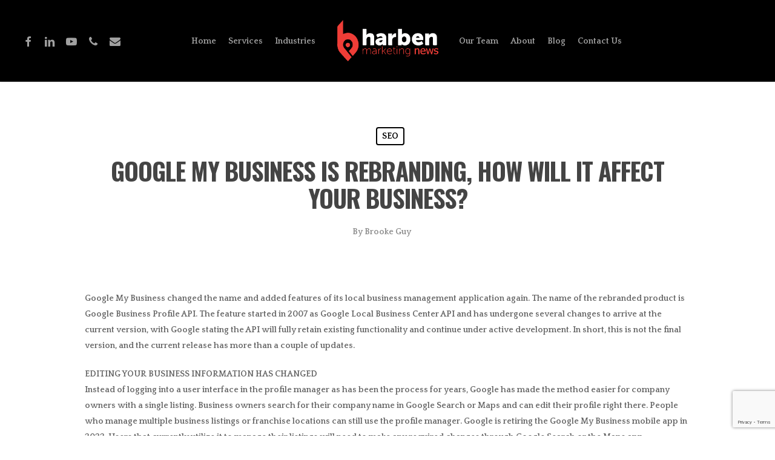

--- FILE ---
content_type: text/html; charset=utf-8
request_url: https://www.google.com/recaptcha/api2/anchor?ar=1&k=6LfsgIspAAAAAHoXkGec_zF58mDApkK9LWRGMbM7&co=aHR0cHM6Ly9uZXdzLmhhcmJlbm1hcmtldGluZy5jb206NDQz&hl=en&v=N67nZn4AqZkNcbeMu4prBgzg&size=invisible&anchor-ms=20000&execute-ms=30000&cb=xzn3spxc3llz
body_size: 48712
content:
<!DOCTYPE HTML><html dir="ltr" lang="en"><head><meta http-equiv="Content-Type" content="text/html; charset=UTF-8">
<meta http-equiv="X-UA-Compatible" content="IE=edge">
<title>reCAPTCHA</title>
<style type="text/css">
/* cyrillic-ext */
@font-face {
  font-family: 'Roboto';
  font-style: normal;
  font-weight: 400;
  font-stretch: 100%;
  src: url(//fonts.gstatic.com/s/roboto/v48/KFO7CnqEu92Fr1ME7kSn66aGLdTylUAMa3GUBHMdazTgWw.woff2) format('woff2');
  unicode-range: U+0460-052F, U+1C80-1C8A, U+20B4, U+2DE0-2DFF, U+A640-A69F, U+FE2E-FE2F;
}
/* cyrillic */
@font-face {
  font-family: 'Roboto';
  font-style: normal;
  font-weight: 400;
  font-stretch: 100%;
  src: url(//fonts.gstatic.com/s/roboto/v48/KFO7CnqEu92Fr1ME7kSn66aGLdTylUAMa3iUBHMdazTgWw.woff2) format('woff2');
  unicode-range: U+0301, U+0400-045F, U+0490-0491, U+04B0-04B1, U+2116;
}
/* greek-ext */
@font-face {
  font-family: 'Roboto';
  font-style: normal;
  font-weight: 400;
  font-stretch: 100%;
  src: url(//fonts.gstatic.com/s/roboto/v48/KFO7CnqEu92Fr1ME7kSn66aGLdTylUAMa3CUBHMdazTgWw.woff2) format('woff2');
  unicode-range: U+1F00-1FFF;
}
/* greek */
@font-face {
  font-family: 'Roboto';
  font-style: normal;
  font-weight: 400;
  font-stretch: 100%;
  src: url(//fonts.gstatic.com/s/roboto/v48/KFO7CnqEu92Fr1ME7kSn66aGLdTylUAMa3-UBHMdazTgWw.woff2) format('woff2');
  unicode-range: U+0370-0377, U+037A-037F, U+0384-038A, U+038C, U+038E-03A1, U+03A3-03FF;
}
/* math */
@font-face {
  font-family: 'Roboto';
  font-style: normal;
  font-weight: 400;
  font-stretch: 100%;
  src: url(//fonts.gstatic.com/s/roboto/v48/KFO7CnqEu92Fr1ME7kSn66aGLdTylUAMawCUBHMdazTgWw.woff2) format('woff2');
  unicode-range: U+0302-0303, U+0305, U+0307-0308, U+0310, U+0312, U+0315, U+031A, U+0326-0327, U+032C, U+032F-0330, U+0332-0333, U+0338, U+033A, U+0346, U+034D, U+0391-03A1, U+03A3-03A9, U+03B1-03C9, U+03D1, U+03D5-03D6, U+03F0-03F1, U+03F4-03F5, U+2016-2017, U+2034-2038, U+203C, U+2040, U+2043, U+2047, U+2050, U+2057, U+205F, U+2070-2071, U+2074-208E, U+2090-209C, U+20D0-20DC, U+20E1, U+20E5-20EF, U+2100-2112, U+2114-2115, U+2117-2121, U+2123-214F, U+2190, U+2192, U+2194-21AE, U+21B0-21E5, U+21F1-21F2, U+21F4-2211, U+2213-2214, U+2216-22FF, U+2308-230B, U+2310, U+2319, U+231C-2321, U+2336-237A, U+237C, U+2395, U+239B-23B7, U+23D0, U+23DC-23E1, U+2474-2475, U+25AF, U+25B3, U+25B7, U+25BD, U+25C1, U+25CA, U+25CC, U+25FB, U+266D-266F, U+27C0-27FF, U+2900-2AFF, U+2B0E-2B11, U+2B30-2B4C, U+2BFE, U+3030, U+FF5B, U+FF5D, U+1D400-1D7FF, U+1EE00-1EEFF;
}
/* symbols */
@font-face {
  font-family: 'Roboto';
  font-style: normal;
  font-weight: 400;
  font-stretch: 100%;
  src: url(//fonts.gstatic.com/s/roboto/v48/KFO7CnqEu92Fr1ME7kSn66aGLdTylUAMaxKUBHMdazTgWw.woff2) format('woff2');
  unicode-range: U+0001-000C, U+000E-001F, U+007F-009F, U+20DD-20E0, U+20E2-20E4, U+2150-218F, U+2190, U+2192, U+2194-2199, U+21AF, U+21E6-21F0, U+21F3, U+2218-2219, U+2299, U+22C4-22C6, U+2300-243F, U+2440-244A, U+2460-24FF, U+25A0-27BF, U+2800-28FF, U+2921-2922, U+2981, U+29BF, U+29EB, U+2B00-2BFF, U+4DC0-4DFF, U+FFF9-FFFB, U+10140-1018E, U+10190-1019C, U+101A0, U+101D0-101FD, U+102E0-102FB, U+10E60-10E7E, U+1D2C0-1D2D3, U+1D2E0-1D37F, U+1F000-1F0FF, U+1F100-1F1AD, U+1F1E6-1F1FF, U+1F30D-1F30F, U+1F315, U+1F31C, U+1F31E, U+1F320-1F32C, U+1F336, U+1F378, U+1F37D, U+1F382, U+1F393-1F39F, U+1F3A7-1F3A8, U+1F3AC-1F3AF, U+1F3C2, U+1F3C4-1F3C6, U+1F3CA-1F3CE, U+1F3D4-1F3E0, U+1F3ED, U+1F3F1-1F3F3, U+1F3F5-1F3F7, U+1F408, U+1F415, U+1F41F, U+1F426, U+1F43F, U+1F441-1F442, U+1F444, U+1F446-1F449, U+1F44C-1F44E, U+1F453, U+1F46A, U+1F47D, U+1F4A3, U+1F4B0, U+1F4B3, U+1F4B9, U+1F4BB, U+1F4BF, U+1F4C8-1F4CB, U+1F4D6, U+1F4DA, U+1F4DF, U+1F4E3-1F4E6, U+1F4EA-1F4ED, U+1F4F7, U+1F4F9-1F4FB, U+1F4FD-1F4FE, U+1F503, U+1F507-1F50B, U+1F50D, U+1F512-1F513, U+1F53E-1F54A, U+1F54F-1F5FA, U+1F610, U+1F650-1F67F, U+1F687, U+1F68D, U+1F691, U+1F694, U+1F698, U+1F6AD, U+1F6B2, U+1F6B9-1F6BA, U+1F6BC, U+1F6C6-1F6CF, U+1F6D3-1F6D7, U+1F6E0-1F6EA, U+1F6F0-1F6F3, U+1F6F7-1F6FC, U+1F700-1F7FF, U+1F800-1F80B, U+1F810-1F847, U+1F850-1F859, U+1F860-1F887, U+1F890-1F8AD, U+1F8B0-1F8BB, U+1F8C0-1F8C1, U+1F900-1F90B, U+1F93B, U+1F946, U+1F984, U+1F996, U+1F9E9, U+1FA00-1FA6F, U+1FA70-1FA7C, U+1FA80-1FA89, U+1FA8F-1FAC6, U+1FACE-1FADC, U+1FADF-1FAE9, U+1FAF0-1FAF8, U+1FB00-1FBFF;
}
/* vietnamese */
@font-face {
  font-family: 'Roboto';
  font-style: normal;
  font-weight: 400;
  font-stretch: 100%;
  src: url(//fonts.gstatic.com/s/roboto/v48/KFO7CnqEu92Fr1ME7kSn66aGLdTylUAMa3OUBHMdazTgWw.woff2) format('woff2');
  unicode-range: U+0102-0103, U+0110-0111, U+0128-0129, U+0168-0169, U+01A0-01A1, U+01AF-01B0, U+0300-0301, U+0303-0304, U+0308-0309, U+0323, U+0329, U+1EA0-1EF9, U+20AB;
}
/* latin-ext */
@font-face {
  font-family: 'Roboto';
  font-style: normal;
  font-weight: 400;
  font-stretch: 100%;
  src: url(//fonts.gstatic.com/s/roboto/v48/KFO7CnqEu92Fr1ME7kSn66aGLdTylUAMa3KUBHMdazTgWw.woff2) format('woff2');
  unicode-range: U+0100-02BA, U+02BD-02C5, U+02C7-02CC, U+02CE-02D7, U+02DD-02FF, U+0304, U+0308, U+0329, U+1D00-1DBF, U+1E00-1E9F, U+1EF2-1EFF, U+2020, U+20A0-20AB, U+20AD-20C0, U+2113, U+2C60-2C7F, U+A720-A7FF;
}
/* latin */
@font-face {
  font-family: 'Roboto';
  font-style: normal;
  font-weight: 400;
  font-stretch: 100%;
  src: url(//fonts.gstatic.com/s/roboto/v48/KFO7CnqEu92Fr1ME7kSn66aGLdTylUAMa3yUBHMdazQ.woff2) format('woff2');
  unicode-range: U+0000-00FF, U+0131, U+0152-0153, U+02BB-02BC, U+02C6, U+02DA, U+02DC, U+0304, U+0308, U+0329, U+2000-206F, U+20AC, U+2122, U+2191, U+2193, U+2212, U+2215, U+FEFF, U+FFFD;
}
/* cyrillic-ext */
@font-face {
  font-family: 'Roboto';
  font-style: normal;
  font-weight: 500;
  font-stretch: 100%;
  src: url(//fonts.gstatic.com/s/roboto/v48/KFO7CnqEu92Fr1ME7kSn66aGLdTylUAMa3GUBHMdazTgWw.woff2) format('woff2');
  unicode-range: U+0460-052F, U+1C80-1C8A, U+20B4, U+2DE0-2DFF, U+A640-A69F, U+FE2E-FE2F;
}
/* cyrillic */
@font-face {
  font-family: 'Roboto';
  font-style: normal;
  font-weight: 500;
  font-stretch: 100%;
  src: url(//fonts.gstatic.com/s/roboto/v48/KFO7CnqEu92Fr1ME7kSn66aGLdTylUAMa3iUBHMdazTgWw.woff2) format('woff2');
  unicode-range: U+0301, U+0400-045F, U+0490-0491, U+04B0-04B1, U+2116;
}
/* greek-ext */
@font-face {
  font-family: 'Roboto';
  font-style: normal;
  font-weight: 500;
  font-stretch: 100%;
  src: url(//fonts.gstatic.com/s/roboto/v48/KFO7CnqEu92Fr1ME7kSn66aGLdTylUAMa3CUBHMdazTgWw.woff2) format('woff2');
  unicode-range: U+1F00-1FFF;
}
/* greek */
@font-face {
  font-family: 'Roboto';
  font-style: normal;
  font-weight: 500;
  font-stretch: 100%;
  src: url(//fonts.gstatic.com/s/roboto/v48/KFO7CnqEu92Fr1ME7kSn66aGLdTylUAMa3-UBHMdazTgWw.woff2) format('woff2');
  unicode-range: U+0370-0377, U+037A-037F, U+0384-038A, U+038C, U+038E-03A1, U+03A3-03FF;
}
/* math */
@font-face {
  font-family: 'Roboto';
  font-style: normal;
  font-weight: 500;
  font-stretch: 100%;
  src: url(//fonts.gstatic.com/s/roboto/v48/KFO7CnqEu92Fr1ME7kSn66aGLdTylUAMawCUBHMdazTgWw.woff2) format('woff2');
  unicode-range: U+0302-0303, U+0305, U+0307-0308, U+0310, U+0312, U+0315, U+031A, U+0326-0327, U+032C, U+032F-0330, U+0332-0333, U+0338, U+033A, U+0346, U+034D, U+0391-03A1, U+03A3-03A9, U+03B1-03C9, U+03D1, U+03D5-03D6, U+03F0-03F1, U+03F4-03F5, U+2016-2017, U+2034-2038, U+203C, U+2040, U+2043, U+2047, U+2050, U+2057, U+205F, U+2070-2071, U+2074-208E, U+2090-209C, U+20D0-20DC, U+20E1, U+20E5-20EF, U+2100-2112, U+2114-2115, U+2117-2121, U+2123-214F, U+2190, U+2192, U+2194-21AE, U+21B0-21E5, U+21F1-21F2, U+21F4-2211, U+2213-2214, U+2216-22FF, U+2308-230B, U+2310, U+2319, U+231C-2321, U+2336-237A, U+237C, U+2395, U+239B-23B7, U+23D0, U+23DC-23E1, U+2474-2475, U+25AF, U+25B3, U+25B7, U+25BD, U+25C1, U+25CA, U+25CC, U+25FB, U+266D-266F, U+27C0-27FF, U+2900-2AFF, U+2B0E-2B11, U+2B30-2B4C, U+2BFE, U+3030, U+FF5B, U+FF5D, U+1D400-1D7FF, U+1EE00-1EEFF;
}
/* symbols */
@font-face {
  font-family: 'Roboto';
  font-style: normal;
  font-weight: 500;
  font-stretch: 100%;
  src: url(//fonts.gstatic.com/s/roboto/v48/KFO7CnqEu92Fr1ME7kSn66aGLdTylUAMaxKUBHMdazTgWw.woff2) format('woff2');
  unicode-range: U+0001-000C, U+000E-001F, U+007F-009F, U+20DD-20E0, U+20E2-20E4, U+2150-218F, U+2190, U+2192, U+2194-2199, U+21AF, U+21E6-21F0, U+21F3, U+2218-2219, U+2299, U+22C4-22C6, U+2300-243F, U+2440-244A, U+2460-24FF, U+25A0-27BF, U+2800-28FF, U+2921-2922, U+2981, U+29BF, U+29EB, U+2B00-2BFF, U+4DC0-4DFF, U+FFF9-FFFB, U+10140-1018E, U+10190-1019C, U+101A0, U+101D0-101FD, U+102E0-102FB, U+10E60-10E7E, U+1D2C0-1D2D3, U+1D2E0-1D37F, U+1F000-1F0FF, U+1F100-1F1AD, U+1F1E6-1F1FF, U+1F30D-1F30F, U+1F315, U+1F31C, U+1F31E, U+1F320-1F32C, U+1F336, U+1F378, U+1F37D, U+1F382, U+1F393-1F39F, U+1F3A7-1F3A8, U+1F3AC-1F3AF, U+1F3C2, U+1F3C4-1F3C6, U+1F3CA-1F3CE, U+1F3D4-1F3E0, U+1F3ED, U+1F3F1-1F3F3, U+1F3F5-1F3F7, U+1F408, U+1F415, U+1F41F, U+1F426, U+1F43F, U+1F441-1F442, U+1F444, U+1F446-1F449, U+1F44C-1F44E, U+1F453, U+1F46A, U+1F47D, U+1F4A3, U+1F4B0, U+1F4B3, U+1F4B9, U+1F4BB, U+1F4BF, U+1F4C8-1F4CB, U+1F4D6, U+1F4DA, U+1F4DF, U+1F4E3-1F4E6, U+1F4EA-1F4ED, U+1F4F7, U+1F4F9-1F4FB, U+1F4FD-1F4FE, U+1F503, U+1F507-1F50B, U+1F50D, U+1F512-1F513, U+1F53E-1F54A, U+1F54F-1F5FA, U+1F610, U+1F650-1F67F, U+1F687, U+1F68D, U+1F691, U+1F694, U+1F698, U+1F6AD, U+1F6B2, U+1F6B9-1F6BA, U+1F6BC, U+1F6C6-1F6CF, U+1F6D3-1F6D7, U+1F6E0-1F6EA, U+1F6F0-1F6F3, U+1F6F7-1F6FC, U+1F700-1F7FF, U+1F800-1F80B, U+1F810-1F847, U+1F850-1F859, U+1F860-1F887, U+1F890-1F8AD, U+1F8B0-1F8BB, U+1F8C0-1F8C1, U+1F900-1F90B, U+1F93B, U+1F946, U+1F984, U+1F996, U+1F9E9, U+1FA00-1FA6F, U+1FA70-1FA7C, U+1FA80-1FA89, U+1FA8F-1FAC6, U+1FACE-1FADC, U+1FADF-1FAE9, U+1FAF0-1FAF8, U+1FB00-1FBFF;
}
/* vietnamese */
@font-face {
  font-family: 'Roboto';
  font-style: normal;
  font-weight: 500;
  font-stretch: 100%;
  src: url(//fonts.gstatic.com/s/roboto/v48/KFO7CnqEu92Fr1ME7kSn66aGLdTylUAMa3OUBHMdazTgWw.woff2) format('woff2');
  unicode-range: U+0102-0103, U+0110-0111, U+0128-0129, U+0168-0169, U+01A0-01A1, U+01AF-01B0, U+0300-0301, U+0303-0304, U+0308-0309, U+0323, U+0329, U+1EA0-1EF9, U+20AB;
}
/* latin-ext */
@font-face {
  font-family: 'Roboto';
  font-style: normal;
  font-weight: 500;
  font-stretch: 100%;
  src: url(//fonts.gstatic.com/s/roboto/v48/KFO7CnqEu92Fr1ME7kSn66aGLdTylUAMa3KUBHMdazTgWw.woff2) format('woff2');
  unicode-range: U+0100-02BA, U+02BD-02C5, U+02C7-02CC, U+02CE-02D7, U+02DD-02FF, U+0304, U+0308, U+0329, U+1D00-1DBF, U+1E00-1E9F, U+1EF2-1EFF, U+2020, U+20A0-20AB, U+20AD-20C0, U+2113, U+2C60-2C7F, U+A720-A7FF;
}
/* latin */
@font-face {
  font-family: 'Roboto';
  font-style: normal;
  font-weight: 500;
  font-stretch: 100%;
  src: url(//fonts.gstatic.com/s/roboto/v48/KFO7CnqEu92Fr1ME7kSn66aGLdTylUAMa3yUBHMdazQ.woff2) format('woff2');
  unicode-range: U+0000-00FF, U+0131, U+0152-0153, U+02BB-02BC, U+02C6, U+02DA, U+02DC, U+0304, U+0308, U+0329, U+2000-206F, U+20AC, U+2122, U+2191, U+2193, U+2212, U+2215, U+FEFF, U+FFFD;
}
/* cyrillic-ext */
@font-face {
  font-family: 'Roboto';
  font-style: normal;
  font-weight: 900;
  font-stretch: 100%;
  src: url(//fonts.gstatic.com/s/roboto/v48/KFO7CnqEu92Fr1ME7kSn66aGLdTylUAMa3GUBHMdazTgWw.woff2) format('woff2');
  unicode-range: U+0460-052F, U+1C80-1C8A, U+20B4, U+2DE0-2DFF, U+A640-A69F, U+FE2E-FE2F;
}
/* cyrillic */
@font-face {
  font-family: 'Roboto';
  font-style: normal;
  font-weight: 900;
  font-stretch: 100%;
  src: url(//fonts.gstatic.com/s/roboto/v48/KFO7CnqEu92Fr1ME7kSn66aGLdTylUAMa3iUBHMdazTgWw.woff2) format('woff2');
  unicode-range: U+0301, U+0400-045F, U+0490-0491, U+04B0-04B1, U+2116;
}
/* greek-ext */
@font-face {
  font-family: 'Roboto';
  font-style: normal;
  font-weight: 900;
  font-stretch: 100%;
  src: url(//fonts.gstatic.com/s/roboto/v48/KFO7CnqEu92Fr1ME7kSn66aGLdTylUAMa3CUBHMdazTgWw.woff2) format('woff2');
  unicode-range: U+1F00-1FFF;
}
/* greek */
@font-face {
  font-family: 'Roboto';
  font-style: normal;
  font-weight: 900;
  font-stretch: 100%;
  src: url(//fonts.gstatic.com/s/roboto/v48/KFO7CnqEu92Fr1ME7kSn66aGLdTylUAMa3-UBHMdazTgWw.woff2) format('woff2');
  unicode-range: U+0370-0377, U+037A-037F, U+0384-038A, U+038C, U+038E-03A1, U+03A3-03FF;
}
/* math */
@font-face {
  font-family: 'Roboto';
  font-style: normal;
  font-weight: 900;
  font-stretch: 100%;
  src: url(//fonts.gstatic.com/s/roboto/v48/KFO7CnqEu92Fr1ME7kSn66aGLdTylUAMawCUBHMdazTgWw.woff2) format('woff2');
  unicode-range: U+0302-0303, U+0305, U+0307-0308, U+0310, U+0312, U+0315, U+031A, U+0326-0327, U+032C, U+032F-0330, U+0332-0333, U+0338, U+033A, U+0346, U+034D, U+0391-03A1, U+03A3-03A9, U+03B1-03C9, U+03D1, U+03D5-03D6, U+03F0-03F1, U+03F4-03F5, U+2016-2017, U+2034-2038, U+203C, U+2040, U+2043, U+2047, U+2050, U+2057, U+205F, U+2070-2071, U+2074-208E, U+2090-209C, U+20D0-20DC, U+20E1, U+20E5-20EF, U+2100-2112, U+2114-2115, U+2117-2121, U+2123-214F, U+2190, U+2192, U+2194-21AE, U+21B0-21E5, U+21F1-21F2, U+21F4-2211, U+2213-2214, U+2216-22FF, U+2308-230B, U+2310, U+2319, U+231C-2321, U+2336-237A, U+237C, U+2395, U+239B-23B7, U+23D0, U+23DC-23E1, U+2474-2475, U+25AF, U+25B3, U+25B7, U+25BD, U+25C1, U+25CA, U+25CC, U+25FB, U+266D-266F, U+27C0-27FF, U+2900-2AFF, U+2B0E-2B11, U+2B30-2B4C, U+2BFE, U+3030, U+FF5B, U+FF5D, U+1D400-1D7FF, U+1EE00-1EEFF;
}
/* symbols */
@font-face {
  font-family: 'Roboto';
  font-style: normal;
  font-weight: 900;
  font-stretch: 100%;
  src: url(//fonts.gstatic.com/s/roboto/v48/KFO7CnqEu92Fr1ME7kSn66aGLdTylUAMaxKUBHMdazTgWw.woff2) format('woff2');
  unicode-range: U+0001-000C, U+000E-001F, U+007F-009F, U+20DD-20E0, U+20E2-20E4, U+2150-218F, U+2190, U+2192, U+2194-2199, U+21AF, U+21E6-21F0, U+21F3, U+2218-2219, U+2299, U+22C4-22C6, U+2300-243F, U+2440-244A, U+2460-24FF, U+25A0-27BF, U+2800-28FF, U+2921-2922, U+2981, U+29BF, U+29EB, U+2B00-2BFF, U+4DC0-4DFF, U+FFF9-FFFB, U+10140-1018E, U+10190-1019C, U+101A0, U+101D0-101FD, U+102E0-102FB, U+10E60-10E7E, U+1D2C0-1D2D3, U+1D2E0-1D37F, U+1F000-1F0FF, U+1F100-1F1AD, U+1F1E6-1F1FF, U+1F30D-1F30F, U+1F315, U+1F31C, U+1F31E, U+1F320-1F32C, U+1F336, U+1F378, U+1F37D, U+1F382, U+1F393-1F39F, U+1F3A7-1F3A8, U+1F3AC-1F3AF, U+1F3C2, U+1F3C4-1F3C6, U+1F3CA-1F3CE, U+1F3D4-1F3E0, U+1F3ED, U+1F3F1-1F3F3, U+1F3F5-1F3F7, U+1F408, U+1F415, U+1F41F, U+1F426, U+1F43F, U+1F441-1F442, U+1F444, U+1F446-1F449, U+1F44C-1F44E, U+1F453, U+1F46A, U+1F47D, U+1F4A3, U+1F4B0, U+1F4B3, U+1F4B9, U+1F4BB, U+1F4BF, U+1F4C8-1F4CB, U+1F4D6, U+1F4DA, U+1F4DF, U+1F4E3-1F4E6, U+1F4EA-1F4ED, U+1F4F7, U+1F4F9-1F4FB, U+1F4FD-1F4FE, U+1F503, U+1F507-1F50B, U+1F50D, U+1F512-1F513, U+1F53E-1F54A, U+1F54F-1F5FA, U+1F610, U+1F650-1F67F, U+1F687, U+1F68D, U+1F691, U+1F694, U+1F698, U+1F6AD, U+1F6B2, U+1F6B9-1F6BA, U+1F6BC, U+1F6C6-1F6CF, U+1F6D3-1F6D7, U+1F6E0-1F6EA, U+1F6F0-1F6F3, U+1F6F7-1F6FC, U+1F700-1F7FF, U+1F800-1F80B, U+1F810-1F847, U+1F850-1F859, U+1F860-1F887, U+1F890-1F8AD, U+1F8B0-1F8BB, U+1F8C0-1F8C1, U+1F900-1F90B, U+1F93B, U+1F946, U+1F984, U+1F996, U+1F9E9, U+1FA00-1FA6F, U+1FA70-1FA7C, U+1FA80-1FA89, U+1FA8F-1FAC6, U+1FACE-1FADC, U+1FADF-1FAE9, U+1FAF0-1FAF8, U+1FB00-1FBFF;
}
/* vietnamese */
@font-face {
  font-family: 'Roboto';
  font-style: normal;
  font-weight: 900;
  font-stretch: 100%;
  src: url(//fonts.gstatic.com/s/roboto/v48/KFO7CnqEu92Fr1ME7kSn66aGLdTylUAMa3OUBHMdazTgWw.woff2) format('woff2');
  unicode-range: U+0102-0103, U+0110-0111, U+0128-0129, U+0168-0169, U+01A0-01A1, U+01AF-01B0, U+0300-0301, U+0303-0304, U+0308-0309, U+0323, U+0329, U+1EA0-1EF9, U+20AB;
}
/* latin-ext */
@font-face {
  font-family: 'Roboto';
  font-style: normal;
  font-weight: 900;
  font-stretch: 100%;
  src: url(//fonts.gstatic.com/s/roboto/v48/KFO7CnqEu92Fr1ME7kSn66aGLdTylUAMa3KUBHMdazTgWw.woff2) format('woff2');
  unicode-range: U+0100-02BA, U+02BD-02C5, U+02C7-02CC, U+02CE-02D7, U+02DD-02FF, U+0304, U+0308, U+0329, U+1D00-1DBF, U+1E00-1E9F, U+1EF2-1EFF, U+2020, U+20A0-20AB, U+20AD-20C0, U+2113, U+2C60-2C7F, U+A720-A7FF;
}
/* latin */
@font-face {
  font-family: 'Roboto';
  font-style: normal;
  font-weight: 900;
  font-stretch: 100%;
  src: url(//fonts.gstatic.com/s/roboto/v48/KFO7CnqEu92Fr1ME7kSn66aGLdTylUAMa3yUBHMdazQ.woff2) format('woff2');
  unicode-range: U+0000-00FF, U+0131, U+0152-0153, U+02BB-02BC, U+02C6, U+02DA, U+02DC, U+0304, U+0308, U+0329, U+2000-206F, U+20AC, U+2122, U+2191, U+2193, U+2212, U+2215, U+FEFF, U+FFFD;
}

</style>
<link rel="stylesheet" type="text/css" href="https://www.gstatic.com/recaptcha/releases/N67nZn4AqZkNcbeMu4prBgzg/styles__ltr.css">
<script nonce="MlYzxjoOLaro1v1uhtVt7A" type="text/javascript">window['__recaptcha_api'] = 'https://www.google.com/recaptcha/api2/';</script>
<script type="text/javascript" src="https://www.gstatic.com/recaptcha/releases/N67nZn4AqZkNcbeMu4prBgzg/recaptcha__en.js" nonce="MlYzxjoOLaro1v1uhtVt7A">
      
    </script></head>
<body><div id="rc-anchor-alert" class="rc-anchor-alert"></div>
<input type="hidden" id="recaptcha-token" value="[base64]">
<script type="text/javascript" nonce="MlYzxjoOLaro1v1uhtVt7A">
      recaptcha.anchor.Main.init("[\x22ainput\x22,[\x22bgdata\x22,\x22\x22,\[base64]/[base64]/[base64]/[base64]/[base64]/UltsKytdPUU6KEU8MjA0OD9SW2wrK109RT4+NnwxOTI6KChFJjY0NTEyKT09NTUyOTYmJk0rMTxjLmxlbmd0aCYmKGMuY2hhckNvZGVBdChNKzEpJjY0NTEyKT09NTYzMjA/[base64]/[base64]/[base64]/[base64]/[base64]/[base64]/[base64]\x22,\[base64]\\u003d\x22,\x22w5Epw6xkw6LCocOBwq8nw6TCkcKHwqjDncK7EMOUw5ATQV5MVsKpcWnCvmzCmjLDl8KwRVAxwqtxw48Tw73Csjpfw6XCg8KmwrctJsOjwq/DpBARwoR2cEPCkGgxw6ZWGBZURyXDnCFbN3hLw5dHw5pjw6HCg8OOw6fDpmjDvSdrw6HCkk5WWCbCicOIeSUhw6l0STbCosO3wrHDonvDmMKPwpZiw7TDm8OMDMKHw58Qw5PDucOGQsKrAcKkw7/[base64]/DvEAsw6FzRQ9yeQtqw4ZGXA9ow6DDizdMMcOpQcKnBSJBLBLDjsKewrhDwrjDv34QwpjCqDZ7KcKVVsKwTHrCqGPDgMKNAcKLwr/Ds8OGD8KXSsKvOz4Iw7N8woHCszpBRMOUwrA8wqfCt8KMHybDn8OUwrlwEWTClBFtwrbDkWzDkMOkKsOcd8OffMOnBCHDkWULCcKnYMOpwqrDjUJnLMONwploBgzCsMObwpbDk8OQLFFjwo7CkE/Dtj4Xw5Ykw61HwqnCkjAew54Owp1Nw6TCjsK2wpFdGwReIH0UP2TCt0DCsMOEwqBew5pVBcO5wr1/SANyw4EKw63DpcK2wpRTDmLDr8K/JcObY8Kqw6DCmMO5IG/DtS0bKsKFbsOKwozCuncMLDgqIMOvR8KtDsKswptmwp3CgMKRIR7CjsKXwotFwpILw7rCsmoIw7slZRs8w6LCjF0nB2cbw7HDvUYJa2zDrcOmRzrDlMOqwoAtw79VcMOdRiNJbcOiA1d2w79mwrQXw7DDlcOkwpQXKStkwoVgO8ODwo/Cgm1afgRAw5Y/F3rCi8KEwptKwpkBwpHDs8KXw4Mvwpp7wqDDtsKOw47CpFXDs8KDZjFlOE1xwoZgwoB2U8O3w57DklUyAgzDlsKvwoJdwrwibMKsw6tQfW7CkzNXwp0jwqvCjDHDligNw53Dr1LCjSHCqcOkw5A+OQ8Cw61tE8KwYcKJw6HCsF7CszDCuS/DnsONw4fDgcKaRsOHFcO/w5xuwo0WHUJXa8O8AcOHwpsfQ05sC3w/asKhJWl0bjbDh8KDwrowwo4KLQfDvMOKRcOZFMKpw57Dq8KPHA5Cw7TCuwRWwo1PLsK8TsKgwqPCnGPCv8Ojd8K6wqF0TR/Ds8OJw6Z/[base64]/DhiEGZETCpw3CvMKRwq3DncONw7NrBmPDv8Krw4fDjEkHwr0IFsOew5/DpV3CviJ4D8Oqw44XFGIGLMOaCcK/JB7Dlj3CtAcjw5XCqSNww4HDvChLw7bDmT81UzYZLl3ClsKDKx9bWMKyUjIcwoULJwcmRVN4F0Iew4HDoMKLwq/Dh1zCpgxHwqk7wovCuWbCoMO/w5IJNBgkEcKSw67DqmxHw6XCq8KYSlnDr8O4HMKJwqlYw5DDhk8eYR4EB0XCvGx0PMOjwpA/w4plwoZQwobCmcOtw71bZXk/[base64]/wpXDrsORBcKAwpDDuWRdYXTDnDQAwqx9w5LCqm9GcCdjwpzCmjYfdCE4AcOmQsOYw5Ymw6zDmwfDo0REw7HDnxYqw4jChV4FMsOTw6F9w4DDmsO+w43CrMKXBsOvw4jDnydbw5FLw6BxIsKbKMKwwrUxUsOvwpo9wpg9bcOVw5oIPzPDn8O+wos/w7oSY8K+O8OwwrDDicOQQz9VSg3Cj1/CjwjDmsKVSMODwrvClcOnNictPz3CvCoGLThWD8Kyw74ewo8TSkY1PsOhwqE2dcOswrlPbMOcw5gfw7HChQnCriR7McKawqDClsKSw6zDg8OIw47DosK+w57CqcKnw6Rjw6BWI8OiRsK/w4hqw4LCvC9GAXc7E8OjNwR+S8KdEwvDjwBPfXkKwrPCs8OOw7DClMKlQMOVUMKpU0Vqw5JWwr7Co1IUXMKoeHfDvVnCoMKBKGjCiMKqIMO9bSl/[base64]/[base64]/DssOKw6huworDu3DDgsKaAsKRA2nDscKtJ8ONwrrDnTXCl8O4dcK1Qn/Crx7DgMOSJjzCun/DvcKUXcKCKE43QVZReynCgMKWw7Ypwph5IiF2w7/DhcK6w7HDt8K9w7/CgnI6O8OnYh7DmgVvw7nCs8O5YMOSwr/Dqi7DjsKQwqtjP8K8wqjDq8OFWigLNsK8w6/CpGIBQ0I7w5bDgMONwpEwdWrCqcKcw6fDpMOowqzChC0ew69Nw5jDpjjDjsOMSXdtBGEIw6RKIcK+w5V3IG/DvcOPwozClHo0LMKUDcKpw4AOw5pELMKXS2DDhSEQY8KSw5dQwoxAe3x5wr03b1PDsDnDmsKfw518HMK9KGLDgsOxwonCkxnCucOWw7bCvcO1YcKgHxTCs8KLwqfDn0UtZDjDp3LDnGDDpcO8VgYqdcK1YcKLDFR7BDEhwql2STXDmDdTKFV7DcOociTCkcONwr/DgTUYCcOVSirCuQHDgcKPP051w4JpK13DqH0Zw6rDnArDqMKdVSPCocOEw4ogQ8O6BMOgQETCpRU1wqzDjjfCosKTw7PDo8OiFE1jw5p5w7c7b8K+XcOlwofCjG1Cw5vDixBSw6bDtW/[base64]/[base64]/DpsKVw4F3w7vCqMOSXFgMV8KRTsO2woBGb8Oqw4sHDH89w6rCliwhG8ObW8K5MMKXwoERIcKLw5HCv3gTGx8uZcO1BMKfw6wOKHrDsHkIEsOJwr/Do3bDkzRfwoTCiyLCicK/w4rDqAsVfGhTUMOywr4IDsKgw7bCr8Kiwq/Dnht9w7N9bnxBGsORw4zCiHIzIsOkwr7CjVhWNkjCqhgRasO5VsKqa07DgMOsMMKNw4kUw4fDiz/DrlV9HwRCCEDDq8O2TkDDqcKkDsK/FGJjF8OCw7Q/asK0wrRfw4fCh0DCpcK1bnDCrj3DsFjCo8Knw5hzUsKCwqHDt8OqBcO1w7/[base64]/Cv37CicOBAMOUw53ChgbDp8KMwo43wrcvw7cwZcK+dQfCrcKUw63CrMO4w7Ydw5QlIRrColwYRcOPw5DCsGLCnMO/T8OhOcK1w5FQw5vDsznDiW5gRsKFe8OlLBQsWMK+IsOIwqIdbcObAn3Dl8Kbw6XDkcK4UE3DsWIlScKmC1fDj8OBw5NGw5gyIncpS8K7YcKbw73CvMOBw4XCuMOWw7zCqXLDiMK8w55eQyXDln7DosKiSMOxwr/Du3QXwrbDtDYBw6nDrU7CtFZ9dcOVw5Eiw7ZowoDCm8OLw4XDpmgjbH3DtcOgYxpVYsKHwrQiO0PCvMO5wpLClDxaw604Q0YGwp0Zw5nCgsKPwqpewrPCj8O0wqpCwo8mwrN4E13DjDpcOFtpwogkfF9OBcOxwp/[base64]/[base64]/[base64]/w5fDqMO4RcKLPMKCPnV+GGfDqcKYKD/DnsKfw7jCgsKoUTjCuCI7EMKrH1rCosO6w6g9PsK0wrBhDcOeF8Kxw7TDocKHwq7CtcO0w79XbMKjwoM9N3Z6wpvCpMKHMRNBb1Nnwo0xwotsYMOUfcK5w5B2JMKbwqs4w7tDwonDrWoHwqZVwpwKYlEZwqjCvkJ9SsO/w59lw4cbwqZuaMObw7PDt8Khw4M5XMOrMRPDiynDtMOZw5zDkFLCqmfCmcKRwq7ClTjDogfDpBzDosKjwqjCrMOaKsKjwqElG8OOPsKiBsOOJMKKwpESw6lCw7/DlsKYw4NSCcKWwrvDtiNxPMKNw581w5Qaw7d7wq9oZMKlVcOGPcKvcgkCakZMZBrCrQ/[base64]/Cri3CtMOuw5sawp49w4lRWV9sWTbCjXcawocnw4Btw7nDmhLDvDbDv8KQLU5cw5DCq8OIw7vCqh/[base64]/[base64]/[base64]/woALw4JtCMKQJcKTw5xYHWHDt0bDojgYwrvDr8KpwoNPd8Kzw5TDrDHDuiXCm356GsKzw6HCkRnCoMOvKsKnPsKPw6o9wqFJKGJebWLDpMOkGirDg8OywpHCssOLO1UFYsKRw589wqjClkECZCkJwpwVw4McCV5Xa8KiwqU2fFDCrhvCgh4twpzDsMONw6EOw6/DqQNQw5jCjMK5ZsO8Mls6anoCw57Dky3DuFlmURDDksKhb8K7w7smw79lYMKWw6PDvV3DqwFXwpM2bsOjTcOtw5nCtVRgwoV7JCjDh8KXw5zDo2/DiMK1wp5vw6U+L3HCszApUVzDjWvCtsK+WMOaE8KRw4HChcOkwqMrF8KZw4x6WWbDnsKXKQvCjR9OFEHDicOuw4vDgcO7woJRwpnCncKsw79lw4Vdw5gfw4rClhtIw6VvwrwBw6sETMKydMOTc8K/[base64]/DqUvDqsKFZcKww7PCtcKQeXVcwozCil/DrjLDnmpuBsOnKH1NOsOpw4HCocK/OkDCnDLCjCLCuMK/w6V/[base64]/w6FvDQzDs18gwp4OP8Ovw4zDlEnCucOYwrVqwrrCscKiTMKxQ2bCgsOgwo/DpMOIScOcw5/Cs8K6w5Erwp0hwrlFwp3ClcOww7kvwofDq8Krw4vCmgJqN8O2ZMOQRW/DgkMCw4zDpFA4w6rDtQN9woQ+w4DCjQXDgkxbCcKawphvGMOXBsK3MMKbwpYfwofDrTbCoMOiNGQfEjfDpVjCqTxIwoJ9b8ODG2M/Q8OIwrnCiEZ2wrgswpvCmhl2w5bDmEQsLTHCssOSwow6YsOEw6LCjsOGwqpzLkrCrEcwHFQtXsOkCU8FXlbCgsOZVyctQA9rwp/Co8Kswp/CusOVaU4nGcKNw4IGwpZGw6LDt8K+ZBDDhT4pf8OPbmPCvsKOJkLDuMO+IMKswrxRwp/DmTPDn1HCmzzCsUHCgWHDlsOsLRU2w50pw54aPMOFTsKiGX5MYRPDmBrDlwjCk37CpmzClcO0wptdw6TCu8O3DA/DhDzCscK2GwbCrUrDjsKfw78wFsK/OhI/w4HCpDrDnFbDicOzQsO7wprCpjdDf1HCoAHDvXbCgAAGWSDCu8Otw5wzw7DDuMOoTivCiWYDFkXClcKawqLDlRHDt8OLRVHCksODDGcTw4hmw5HDmcK8Ql/DqMOHMxccecKBJAHDvBXDt8OmP3jCsD0YJMK9woPCtsKRWsOMw6nCtCdRwpM2wqpPMRXCkcKjB8KxwrEXGGd5LR86PsOHIAFAXg/[base64]/Cn3HCpXAXw5Y0Ul7Dl8OXwrzDggjDlMOYUcOMw6gFMgNIcD3Cijt6wp/Dg8OMGRfDhsKkPiROPsOCw5nDksK6w63CrEnCsMOMC0/CncKuw6AZwqLDhD3Ck8OHMcOFwpcgdUEYw5bCvjRVMC/DpAlmEUUPwr0ew6vDrMKAw61OIWAlCQF5w43DqUXDs30OP8OMPibCn8KqdhrDpwnDjsKHQhRZaMKlw5DChmoVw7XChMOxLMOKw7XCn8Ohw6ECw5bDjcKqThzCpUZAwp3DicOaw4EyZALCjcO0ZcKfw7kHIMKPwrjCj8Oowp3Cr8O5HcKYwqrDlMKYMSI/b1FQFHIgwpUXcRpTKHcAJMKeHcKdQnTDo8KcLSpgw5TDpjPChsKtFcO/B8OFwrPCl3x2bxQVwotBFMKowo4gB8OAwoLCj2/CvjI/wqzDlH0Aw4hpKndJw4jCmMO9B2jDqcKgBMOidsKCbMOBw6HCqlvDlMK6HcOjB1jDrx/CgsOlwr/ClSVAb8O8woxdAHZpX0PCq08/[base64]/Dtx3ChsOLJiVTaMOOw7zCjQTDo8O0wq7Dhnpwc2PCgsObw5DCksOswrjDv0xNwo3DhMKswp1nw7h0w4sXKww4w5zDlcOTH1/CjcKhaxnDsBnDlMOHZBQywpwkwppnw6dpw5LCnyc5w4VACcOVw7cowp/[base64]/CrcKnwozCpWXCgwZvw7MMwqgdLy/DhFPCvBECEcO3w70NWX/[base64]/[base64]/aMO6QVnCuTRLwqEdPUUuw7PCgUdqcsKMRMOwUcKGIcKLTkDCiAbDqMO2E8OOAiPCr27DvcKaDcK7w5MIR8OGfcODw5zCnMOcwogWIcOgw7nDvgXCvsO4wrzDi8OGAVMrEV/Dm1DDgyIJJcKmMyHDj8KPw54/NS8DwrTCusKIWDbCpl5xw7DCs1ZeKcK0LsODwpNBwq5UZjA4wrHCvRPCqMKTK1AqWwhcI2DCpMOUTjnDnRbCvkQjXcKpw77CrcKTLEBJwosXwp/[base64]/DmX7ChsK9NMOpwovCh8OYw5wLwrhaw68VCxrClMKeAMKGIMOtXU/[base64]/DqcOgw4Aww4kGPcOowo8Ww49kIsOow4zCj0rClMOQw7nDt8ObQcOQVcKMwpNLJcKUV8KWYCbCqsKWw5HCvz3Dr8Khw5AcwqfCjMOIwp/CuVcpwqbDqcOsR8OAQsOoesOTO8O9wrJcwpXCjMKfw5rCjcO2woLDsMOFbMO6w5EBw7ZYIMK/w5M8wozDpAwuUXQ2wqN/wqh+UTdZX8KfwoHClcK8wqnCnyrDi19nccOAJMOFcMOzwq7CtcONYD/[base64]/RWTCi8KoLMKCOlzDrsK3N8KBXHoAwr/[base64]/DszPDm8KjElLDuk8ONGwjwpEkV8KZw7vDvsObY8KbPx9ZYFsewptAw4vCqMOlJQZ1XMKpw5UMw6xfZWQIBVHCq8KwSAE/UBvChMOLwpPDgXPCiMO7fQJnIBbDv8OdDxbCocOaw6XDviDCvgUAf8KEw4hYwozDjzE7worDqVtzI8OKw5B9w4Vhw41/U8K/[base64]/[base64]/DuMOwFsOYw4UawoRDw74Zdjx4Ey/CocK0w7LCtkBAw7zCoBXChAjDmcKIw54KJU10RsKPw6nDtMKje8K3w79gwrIWw4RxAMKMwppmw74awp4aH8KQJXhERsKiwplow7jDlcKBwp02w5fClwXDrCbDp8OoICE8CcONfMKcBGcqw4x5w5RZw7whwpAVw73CrSbDmsKIMMKAw5Mdw5LDp8KiLsK/wr/Dn1NPEwLDlgLCuMKyK8KVPMOuEAxNw44/w5bDrV4Mw7zDoWNWTsOWY3fDq8OLKMONfUNEEMOOw4oew6Yew77Dmx/DhhBlw5gXR1rCjsO7w4XDrcK3wp0MZjtdwrZFwrrDncO8w7gOwpYkwqTCokQVw69xwowEw5c/[base64]/DkmxMw6fCv8KNDyVFwqHCh8Klw55Sw4p4w7trcMOUwqzCrCTDmnLCikRpw4nDumHDj8KhwrwUwoI/X8KZwq/[base64]/w5kpU2/CrD7DtAACb8OQXsKFw7XDmWTDvMOVw4/DoAjDqzXDkAXCvMKRw7RBw7oEIUgXLsK7w5jCsibCqcO5w5jCjBJjQkBNdWfCm28OwoXDtgRWw4A3NUfDm8Kww67DtcK9bSDDulDChMKbE8KvO2Eqw7nCtcOqwr3Dr3lvXcKpIMOOwq3Dh1zCoH/CtnTCo2TDiDZ4NsOmAFckZFQaw44fXsOSw4Z6QMO6YkhlZE7DkDbCkcK9LSTCjwoaYMKQKm/DoMKdDWvDjcO5f8ODDCw8w6fDrMOSZT/CtsOadUfDsWs+woVswqxnw4cMwow1w4wtIXzCoFHDvsOgWiwWJEPCn8KQwoxraHvCkcO2SBDCty3DuMKXLsK/fsKLBsObw6JZwqXDv33CnxLDthB/[base64]/[base64]/w4wTZ0LDusOYwqrCscOSw65Dwpl8RnDDi1DCr3/CpcOKw5fDhi0FacKcwqbDvGNADx/CgioNwotmFMKqQl92QizCsnFfwpMew4zDjibDs2ckwrJYFlnCulPCtMOywo0FY3vDgMOBwpjDv8O1wo0Zc8O7IxPDhsKOQl1ew7MMWDxUXcOOIMKhN0TDihYXVjTCtFkawosSZmLCg8ORd8KlwpvDtTXDl8OUw7/ClMKJFyMywpbCvMKmwothwpxKW8KWDsOKMcOKw6BIwrvCuhrCtcO1QjnCt2/Ch8KuaAfDvMOcS8Oswo7CocOFwpkVwotXSHHDoMOBGiEbwpPCkCrCu17DhGUcKjNcw7HDhwolNUXCjhbDgcOEdxB/w6h/MQU0aMKdB8OhM1HCvn7Dj8Oww68iwohqdFBtwro/[base64]/[base64]/DvMKgAC84UsKBw5VFMmnCiMOqHGLCjUNvwpE3wpUiw7ZJCQUWw4PDqMKYZjrDoA8aw7vClCtfaMKKw5DCgMKnw65bw6VND8OYcyXDoB/DjGJkIMKFw7dew53Cnyk/w41lScKDw4TCjMK2EirDgn91wq3ClGIzw61lQALCvHjCnsKCw4DCq2DCjm7DkSZST8KWwofCvMKcw7HCvgEnw53DuMOSV3nClsO6w7HDtsObVxwYwo3CkhUzMUwQw73DssOVwpTCnG1LIlrDoDfDrsKlI8KtHHh/w4vDi8KdIMKJwplNw6R4w6/CoXzCrSU/FADDksKiWMK0w4ISw7TDtGLDtwALw6rCiH7CtMOICH0tFSYeNV/DnXIhwoDDo2jCr8Oow6fDqRLDusOrQ8KQwpzCrcKQPsOwDRbDrnpoRcKyH2DCssK1fsKOJ8Kew7nCrsKvwo8QwpzCqmbCohJSJmxacRnDvGHDvsKMacO4w6/CjsK1wrnCocO+wqBfCnYUOgILRnoCfsKFw5XChgzDoEY/wrx+w5vDv8K3w6I+w4bCssKpWQkDw5otcMKXQgDDo8OnGsKXZy9Aw5jDrRfCtcKKFnlkH8O0w7XDqxskw4HDisOnw6x+w57Clj5jL8KTQMOrDEzDscO0XWtfwp8AYcO2AmDDn3tow6EMwqotw5FHRB/CqBrCplnDkA7ChkDDnsOLNQd7KDUnwrzDnWgvw7jCv8OXw6Ybw5nDr8OhcmI/w69Gwpd6UsKqfVDCpEDDmMK/QRVmDlDDqsKbLznCrFMhw4IBw4YXJxU9ITnCssKnLyTClsKZF8OoWMOjwosObMKicQU/[base64]/ChDlXLcKXwpBlW8OqHMK5woLDmiYfw53CvMOAwr1iw5NGQsORwpDDgBPCqcKhwrvDrMO8ZMKNeBnDjyrCqh3Dg8OYwobDssO5wpp7w74Gwq/DrmjClcKrwpvCjlHDpMKBf0A8wqoow4RsC8K4wrkSd8KHw6vDkSHDkFLDpQ0Kw6JHwpHDpS7DtcKOXMOUwq/DiMKHw5AOLEHCllMBwqctw4xGwoBzwrksfMKjNSPCn8Oqw5bCisKUQENZwplOGwZQwpDCuXbCg3g2HMOoC17DrFDDg8KIwojDrAkUw4bCgMKJw78iUMK/wqTDmUzDgVPDoiM/wrHDqnbDnHE6DMOWFcKpwrPDnCDDjBbDv8Kew6ULwrlTHsOgw6Mww40PXMKFwqhTBsOZRH5uQMOaXsOdCghdw5pKwojCq8K2w6duwrjClyXDrQ9/ag7CrRfDnsK6wrV9wp/DsmLCqTUcwqTCuMKGw47CqSc7wrfDiVnCucK8RMKNw5fDjcKcwqHDgWkvwoJFwovCt8OyG8Kmw63ChBYJJi5ZScKxwp1sQRQvwoJQWMKWw6/CjsOuGgXCjMOsWcKabsKsGEsdwp3Ch8KweFXCl8KXMm7Ct8KQRcKawqAMaGbChMKKwq7DucKEQsK9w4tFw4w9Lg8eH3hmw6bCq8OiaHBnH8Oaw77CncOqwqBbwqHDkm5jM8KUwoZ6CxrCrMOuw7PDlU/CpSXDrcKkwqQMZUcqw5NHw5vCjsKjw59aw4/Ckw4fw4/Cs8OYIgRuwpNhwrQYw5xww7wcDMOnwo5UfUhkRmLDqEQ8MX8lw5TCrm17TG7DqQnDqcKHXMOmU3jCgWE1GsOtwrbDqxtMw7vDkA3CoMOsdcKXNXoFe8KowrEZw5ItZMOqd8OpPS/DssKZS0o6wp3CmFJIGcOww43CqMO2w6bDr8Ksw4d1w58dwr9fw4RHw43CqAZtwq1yOTDCssOcUcO5wpZGw47DgDl8w6Ifw6bDqVzDngnChsK7wrlxDMOBJsK7MBXCmsK/[base64]/CisKzw59te35ww43ClcOidCzCjsKOBcKoHDvDrWszFBPDgMOlRkJ9PcKgMm/DiMKwGcKIZy/[base64]/CiMKIwq7DvUw6w6fDpDVjwrwLdAzCvcKrBX9MRR42ZsOkUsO5Q0ghAcOtw5/[base64]/DssOjTMOvGMK4w6AmGFozw6XDv1XCkcK5w5TCvzPCunjDqGtswrbCscKxwqRLYsOKw4vCqjDDjsOTAFvDhMO/wrJ/[base64]/DvMOJS8KYSBTDpcOTwpLCncOxw5bDrMKsw7rChjzDsMOIwoABwrrDlMKOM3LDtSNXUMO/wrHCqMKIwpRew7hIeMOAw5deNsO5QsOCwr3DriYMwpDDpcOHVMKFwqZ4B1ofwrVtw7bDssOJwo7Cky3CmcO4RhvDhMOTwq/Ds30Vw41gwqhtVcKdw44Mwr/CqQs3WD5swoXDn0rCkmAIwrsuwp3Dh8KlJ8Kdw7ETw4hgXMO/w4BYw6MGw6LDrw3Cs8Ksw4MENDYxwpliOQDCkEXDigsELgNNwqFUDV5wwrUVGMKlWMK9wqHDm1PDk8Kjw5jDhcKyw7glaw/CiBs1wo9EYMKFwoXCtyohKF7CmsO8G8OIKQQDw6vCn3fCoWduwqZIw77ClsOVZyh3OnoJMcO8XsO3K8Kvw6XDn8KawrYiwrAZWE3CgcOdIgUYwqHCt8KXQjAIYMK/[base64]/DsHHDlgBLJMOpwrbCqMOMM2/DoMOBcWzCt8KXVQvCpsOYZG7CnmYXLMKYbMO+wrLClMKpwpvCslPDucKHwr5SVcObwpJ0wr3CtnTCsizDiMKeGxLDoCnCisOpKE/DrsO4w5TCu0VZAMOxfgHDqMKHRsOMX8K9w5ACwocuwqTCn8Oiwp/CisKaw5sKwr/Cv8OMwpzDskLDu197IidtajR4w6dbKcOHwpxywqDCll8ECnrCp0oWwr83wq1iw6bDuSnCh1c2w7fCt2kewq7DmSjDu2pbwqV2w5cfw6I9TXXDvcKFXsO8wpXClcOzwr9JwolScx4sXjFzBQ3ChScyR8KRw57CtQUMGyTDknF9XsOvwrHDm8KZd8KXw4I4wqh/wpDCozdLw7J4H0xAYy91C8O/[base64]/[base64]/[base64]/Co8ODC8KjwrHChcO3w6FRw7bDplDCj2EwT1RBw7HDkUHDqsOIw7/Ci8KlK8Oaw7gWPyZMwqIrHnVJDyNRMsOzOTDDhsKUay4/wo4Rw5PDssKTScK6bzPClTllw74WaF7CsX9NB8KIw7LDiETCp1xncMO2bwZdwqLDoVsAw7caTcK0wqbCr8OMDsKGw5jDnXDDmnVfw4JrwojDkcKrwol5OsKsw7vDkMKFw6oNJcKNdsO6KEPCkGDCssKYw5JCZ8OtKcKZw4UoD8KGw7/[base64]/DjsOFWHDDkcKpw6TCunl5HsOvWEIlPcOIMDLCo8O+WMK8OcK0clDDnXfCl8K9Y3MhSgpHwpE8dh5Yw7jCmAbCvjHDkizChi5GL8OoO140w4RJwq/DrcKGw4nDg8KCEzJPw5LDrShQwoxSRjgEUTjCgS7CpFXCmcOvwoUBw7DDiMObw6JgHUklTcO+w67CkSjCqDzCvcOYMsKJwoDCkXbClcKwJ8ONw6Q4BAYeWsKYw6BsJ0zDh8K9NcODw5vDvm1uAX/CimQJw6YVwq/DpQTDg2dEwoXDvsOjw7s3wrTDonM7BMOdTW8hwplRO8KwXh/CvsKHPxDCpAxiw4o/ecO6AcOIw6E/fsKuCnvCmkwHw6UswrdrCT9IX8KqMsKjwpdLScKlQsO+YHYEwq/DujDDpsK9wrN2FUsCXBE+w4fDvsO3wpDCv8OlWnnDnGhsc8KMw4sPcMO3w5nCpQ5ww7HCtcKTPnpdwrcASsO3M8KowqlVKhDDvG5eN8OvAhXCnMK8B8KNHlTDn3bDk8O9eBQBw4VcwqjCkC7CiA/DkynCmsOIwoXCkMK1FsOmw5l8IsOiw4owwpdmSsOuCXDCsAE8wqPDncKfw6zCr1nCqH7Cqz1zGMO5YMKaKQzDssOAw45tw58mQQPCgyPCvsKuwqXCr8Kbw7vDh8Kuwr7CnVrDqD0cBRPCpwRFw6LDpMOVJkoeEyR1w6nCq8Otw71uRcOQS8K1BHw/w5LDtsOSwqzDjMO8ayzCrsKQw65Nw7/[base64]/CvcO4LyXDp8OgAcKpw4DDnWt+KGnCqMKNY1vCkEtpw77DscKYVn7DlcOlwp0QwqQtJ8K6bsKDT3bDglTCpjwtw7VHZFHCiMKTw4zDm8OHw6bCgcO/[base64]/[base64]/DjhdIVi4JwpYkwozDmy7Cvx3DrQYuwpHCvlvChElPwpYKwr3CmyrDl8Kaw704C2siMMKBw7HCmMOjw4DDs8OywoTCk3A8bcOEw6Bxw47DrMOoCkBgwq/Dq0w/IcKQw5TCucOaBsOSwq85cMORUcKMUFEAw5EWJ8Kvw4LDnwjDvcOVfzkPSxkbw7LCvgtWwq7DgkRmRcO+woMnUsOtw6bDm1bDmMO1w7HCqXBjNnXCtcKWLQLDuzMBegrCncOzw5DDisKwwpDDuzXCmMKmdQTDuMKQw4kxw6fDgD1iw6MrQsK8csOgw6/DkMKYRB5jw5/DmVMhew9/f8K+w5lVS8OxwrLCn3LDpz52M8OsIgDDrsOnwrfCtcKTwqvDl21iVz43awFxMsKow5Z6H2bCjcKoXsKlSwbDkBvClRHCocOGw5zCnDLDncKDwrXCgMOgMMO5YMOiLhXDtHlmZ8Olw4XDssKyw4LDtsKvwq8uw75hw6/ClsK5HcKiw4zCuFLCusObYX3Dg8OSwoQxABvCmsO1JMOWAcK5w7/DvMKDJBXDvHXCksKbwooHw4tCwohKdk94Kicsw4fCiTDDsFhGYGgTwpc9UlMBOcK4ZHtbw553I3tfw7U0S8OPWMK8UgPDk2/DnsKFw7/[base64]/Cl2hBesOCwrU9a8OJwoV7VsO2woHDnDRowp5fwo7CnXx3KsO7w67DnsOwLMOKwoXDmMKELcOvw5TCn3JVXWhfcgbCvsKow4xHFsKnUgV0wrHDqmDDmU3CpGUfecK8w6YcW8Kqw5E9w7LDm8OgNnvDgcKHeX7CoGTCmsOFL8OqwpDClB45wpPCh8O/[base64]/[base64]/DtxbCuibCmUXDsMKRw7nCocKhwrQswq19LmQNM2dJw6zCmnHDgzbDkC/CusKsYX1iXAlaw4EOw7Z2VsK/woVmXnbDksKMwpLCoMKCMMOETsKbw6LDisKDw4bDvgvCpcKMwo3DlMKNWFg6wo7DsMKtwr7DnS9+w7TDncKfw73CtyMMwr4hIcKqWj/[base64]/[base64]/w6lld37CnmJkKmxSVU3CnzbCo8Orw70WwqbDmMKTWMKuw4Y6w7LCi1jDlhrDqyhrRFFmHsKgEm9/wonDq111dsOsw5dhZ2zCrXpow4giwrdxJQTCsCcww6XDoMKgwrBPAsKlw4sCWBfDrwQAAQF3w73CnMKGUFUKw77DjsOrwqPCv8OwJ8KLw4XDp8OZw5Viw6LCgsOowpk6wobDqsOKw73DnUNiw67Crw/DvcKCLn7CnCnDqTXCtgZoCsKDPXrDlz5Mw4Bkw6N6worDtEYlwph5wonDssOQw7RVwr7CtsOqGBstPMKKM8OtIMKiwqPDh1rDqCDCsSEzwofDsRHDkGFOfMKtw4bDoMKWwr/CiMKIw57CicOnN8KywrPDhw/DtSjDtsKLSsKLEsOTFRZIw5DDskXDlsKPPsOHZMKdBQcrQcOeZcOsdFTCjQVYc8Kxw7TDtsORw4bCu3QEw68qw6gCw6Bewr/Cqx3DnT0qw6PDpwXCncOeUQ0sw6lDw6IVwok/G8KIwpxmGcOlwq3CoMOyUsKkLXNVw7LCscOGOjJcXyzCpsKQwo/CmCLDkkfCtcKNPTjDs8Oew7bCqiwnd8OPwqgoTG4zSMOlwoTDgxHDrHk1wpFWZcKhfTtPwofDhcO+VHccaRfCrMK6PmfChw7CqsKRLMO0VWtowoBoAMKbwqDCkip8A8OGIsKJHknCu8ObwrpMw4vDnFfCvsKAwrQ3azRdw6/Dr8K6woFBw7ZzNMO1cydzwq7DgcKXeGPDrDDCpSJpVMKJw7JFD8KmcHRrw5/DoA9rG8K5fcOuwoHDtcOwSMKuwqbDjGbCmMOmOTIOSAdmT2bDnGDDjMKYQMOIHcKzdzvDlDkPMTpgF8KAw4c9w7PDoyoNLXxcOMOQwopSR21gTjdhw5lPwr4jMV9aI8Ktw6N9wpIuTVVHEBJ0PwPCv8O/[base64]/RGN8w63CuRJOcsK6w4HCncKab8Odw7nDgcKHwphORnJkE8KkIsOFwq4eJsKXZMOHDsOGw5TDtFnCgE/Dp8KcwoTCn8KAwrghYcO3wpbCjlICGj/Chw0Sw4AawoUOwpfCilHCkcOYw7XDskx1wpnCqcOtOD7ClMOOw4sAwrTCqQVxw5Zpw41bw7R1wo/Dn8O2T8OLwrkHwoQdNcOuBcOUeC/CnynDjMOpWsKeXMKJw4xrwqJnOMO1w5kAw45yw50GH8Oaw5fCnsO/f3daw78cwojDnMOEBcO5w5TCv8KowqF/wo/DisKUw6zDjsK2PA4QwqdTw4YOGj55w70GAsOuMsOHwq4lwo9ZwpHCvMOTwqkIGsOJwprCqMKEYk/[base64]/CqBQVVMO5b8OXU8Opw4sfw4/[base64]/Do3Z8wq4vGCEAw7gnw4rDq8KVw7XDuANxwrg3EcKzw5skN8Kuw6PClcK8PcO/w40RTwQcwrHCoMO6KC3DgMKtw6Vdw5TDmVI6woRnScKhwpXClcKnA8KYIj3CuSp7XXLCg8K+KU7Clk7Dm8KKw7/DrMK1w5I5VyTCrU/Cp3YvwqF5EMKiL8KVCWLDlcK7w4YmwqlsUm3ChknChcKIEQ1OMVk4JnXCvsKGwoIFwovCt8KfwqwRHmMDK0AKX8KnD8KGw6l2bcOOw4VIwqkPw4HDrx3DoBDDk8KIf08awpjCoXhew7LDpMK9w6tNw5x5CMOzwqQtCMOFw6QSw6nClcO/aMKUwpbDrsOuFMK1NsKJbcK2KTPCvCbDiBp0wqTCmixYD13CvMOJNMKww6ZkwrUGdcOiwqHDlMKFZwTCrAVQw5vDiBrDhnM/wrNmw5jCkHQgbiQVw5/Dg0N+wpzDgMKEw4MPwr9Fw4HCncKsdjEbCi7DqyFNfsO7fMOlcXrCscOkBn5kw4HDuMOzw4zCgF/DucOXSXg8wqtKw5nCgGbDsMOgw7vCj8KmwqTDjsOuwrUoTcKuAmRDwoYeWlg+w4Aywq/CisOew7FPDMKqfMOzAMKcV2PCiUnDnTc7w5fDpsODb1QlAznCngomHRzCmMKeYEHDiAvDoynCkH4Lw6VgUivDiMOLbcKLwonCvMKjw6vDkFcpIMO1Xi/DlcOmw63CvzHClTPCtcO8a8O3fcKDw7pTw7vCthNDB3hiw6E/wpFgJmJ+YXtqw4wTw6pzw53DgHg5BGjDmsKBw455w60yw77CusKhwrvDj8KySMOWdhxyw5dSwr0yw50Xw4YLwqfCgjvCsVvCsMKBw4hraREjwrvCj8Oja8OtcyJkwpc+FzskdcKfbxMVZcOuAMOtw5/Dt8OTX2fCq8K2bAhkd1tWw67CrGvDlHzDgQY9LcKMQynCn2JfXMOiOMKTGsO2w4/DssKbaEg9w6fCpsOmw7wvZzl+cm7ClTxJw6LCpMKhXzjCrkNcRgTDtg/DmMKDYF9HFXLCix1Uw4RZw5vDgMO5w4rDv3rCp8OFK8Olw7LCvSINwonDuVzCtlYWeHfDgVVkwpckQ8Osw7Mmwokhw7Imw4kLw4F2F8KFw4gKw4/DnxUyFyTCu8KVQsO2D8Oqw6IgG8OQTy/CkVsVwpHCvhbDvVpBwq4ww7kpGx4RI1PDmxPDrsKMRcOwBz/DocKUw6kxA3x0wq3Co8KDfQjDihVUw6jDlMKUwr/DkMKyA8KrW0R3ayN1wqsiwoVOw4AmwojCgm7Dn3rDpExdwpvDllsYw4wta0Fdw7rCpzbDncKzNh1ACVnDiVzCl8KrBVrChcOMw5FLL0M4wrwDTcKeE8KpwoZZw6kjecOXbsKKwp97wrLCo0/CqMKLwqARY8Oow5pBe27CiEhlNMOYWsO8JMOCQ8KXRGvDswjDrkjDrk3DpyvCj8Orwq4QwrhswpLDmsK3w4nCsixiw44NX8KfwrjDhMOqwoHCuxNjccKLWMKsw7gCIwbDo8OVwogTJcKzU8O2aW7DisKiw7RfGlEPYxDCnSnDmMKWZS/[base64]/DoCZgw690Z8KWbB42AcKQw7DDnMKQwq3DjMO5acOKwpwoXMKDwpXDksOywo/Dg2leRF7DjHo9wpPCsTzDsXQDwos1PMOPwpvDisOcw6fCm8OSB17DqCQjw47CrcOlNsORw7BOw7LDr27CnhHDpQ3DkUYeQcKPURnDp3B0wovDgyMMw69BwpgoMRrCg8OGIsKSDsOcUsKIP8KrKMOcbwh8DsKCdMKwQVoTw4DChAnCqnjChj/CjUXDvGAiw5YsMsO2XlxTwoTDpCZhVl/CrV4RwpHDlWXCkcOrw6jCo0ovw73CvAw/[base64]/KW8pw4ocNMOlwp0GF8OVMCEHwq/Dj8OBw75zwqUmZ0bDhEo+wobDp8KEw6rDksOewq5QHhHDqcKgD1hWwqPDksKLWjpNEsKbworCkDHCkMKYRndbwrzCoMKgJcK0Vk/CgcKDw4DDnsKxw7DDqmB9w6JOXghzwp9KUkI7O3jDocO0JXrCnn/ChVLDlcO8CFTCu8KFPirDhFzCsmVUAMKcwq/DsUTDukwzMUHDs0HDl8KEwqElKkAOSsOlA8KNwpPCmsO5PkjDpkXDgcKoGcOgwo/DtMK3QGvDi1zDixpVwoTClcKvEcOoQWltW2PDosO9JsOBdsKBJ3zDssKMLMOiGCrCswDCtMOqBsK4w7VswqvDicKOw7PDsDwHNHjDsm4Ew63CtcKgM8KYworDtTPCoMKAwq7CkcKeKV3DksOxI0Ymw5g2H0/CgMOJw6fDicOaNl8iw70rw4/DmwVsw5wWWnXCjD5Jwp7Dn3fDujfDtcK0YibDq8OTwoTCjMKAw4oKUCkFw4k4CsK0R8OdCQTCmMKiwq/DrMOCG8OEwp0BLsOEwp/Ci8Kyw60/A8KLAsKqfSHDuMORw7s5w5RGwoHDrwLCn8KdwrHDvC3DhcK1w5zDmMObYsKif3YVwqzCiEs3LcK+wrvDisOaw5rChsK/[base64]/CgRPCm8KUdsOyw5ALQy3CksKrUh0Vwr17w5bDnMKrw77DmcOLacKnwoYBYCbDt8O5V8K7PMOVesOqw7DCnR3DkcKow6LCo1FBE0wFwqN/[base64]\x22],null,[\x22conf\x22,null,\x226LfsgIspAAAAAHoXkGec_zF58mDApkK9LWRGMbM7\x22,0,null,null,null,1,[16,21,125,63,73,95,87,41,43,42,83,102,105,109,121],[7059694,504],0,null,null,null,null,0,null,0,null,700,1,null,0,\[base64]/76lBhnEnQkZnOKMAhnM8xEZ\x22,0,0,null,null,1,null,0,0,null,null,null,0],\x22https://news.harbenmarketing.com:443\x22,null,[3,1,1],null,null,null,1,3600,[\x22https://www.google.com/intl/en/policies/privacy/\x22,\x22https://www.google.com/intl/en/policies/terms/\x22],\x22egre4k067Yp4JEuEfWOPMa6pDoc1T9qwZvh3zQUKqCA\\u003d\x22,1,0,null,1,1769735270154,0,0,[240,93,21],null,[34,2],\x22RC-kBG7AWMC4D55sQ\x22,null,null,null,null,null,\x220dAFcWeA512ZmoZ-AuinqL_C8S7wX0aTkog2ETy5atCCej9PHDHGFfPvpK-YE9cowUXKBwYrLMg5H1e4ogHk1Pw8GWvRtnq9O8hA\x22,1769818070209]");
    </script></body></html>